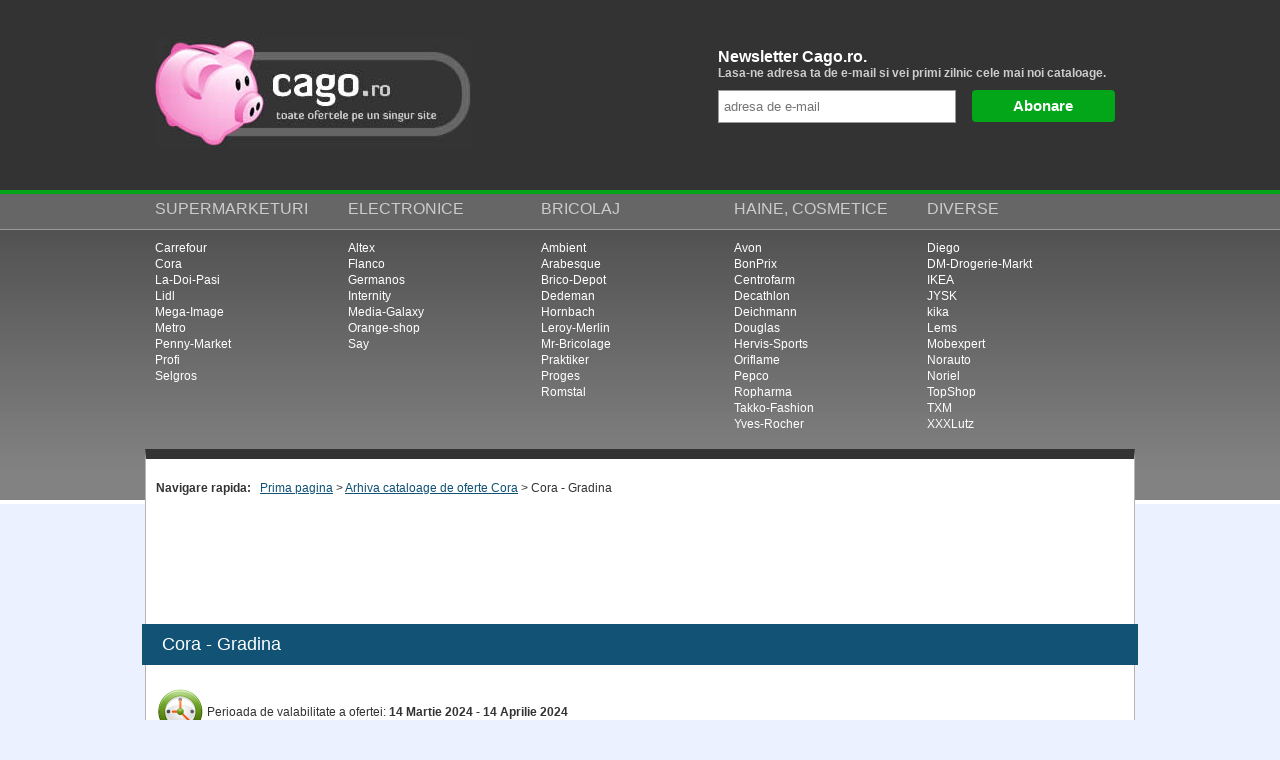

--- FILE ---
content_type: text/html; charset=UTF-8
request_url: https://www.cago.ro/catalog-cora/cora-gradina-14-martie-14-aprilie-13880
body_size: 18237
content:
<!DOCTYPE html>
<html lang="ro" xml:lang="ro" xmlns="https://www.w3.org/1999/xhtml">
    
    
<!-- begin head tag -->
<head>
    <title>Cora - Gradina</title>

    <!-- begin css, js, seo tags -->
    <link rel="stylesheet" type="text/css" href="https://www.cago.ro/css/style.css" media="screen" />
    <link rel="shortcut icon" href="https://www.cago.ro/favicon.ico" />
    <script src="https://ajax.googleapis.com/ajax/libs/jquery/1.10.1/jquery.min.js"></script>
    <script src="https://www.cago.ro/inc/cloudzoom.3.0.js" type="text/javascript"></script>

        
    <link rel="alternate" media="only screen and (max-width: 640px)" href="http://m.cago.ro/catalog-cora/cora-gradina-14-martie-14-aprilie-13880" />
    <meta http-equiv="Content-Type" content="text/html; charset=utf-8" />
    <meta name="description" content="Cora - Gradina - 14 Martie 2024 - 14 Aprilie 2024" />
    <!-- end css, js, seo tags -->


    <!-- begin GA code -->
    <script>
        (function(i,s,o,g,r,a,m){i['GoogleAnalyticsObject']=r;i[r]=i[r]||function(){
            (i[r].q=i[r].q||[]).push(arguments)},i[r].l=1*new Date();a=s.createElement(o),
            m=s.getElementsByTagName(o)[0];a.async=1;a.src=g;m.parentNode.insertBefore(a,m)
        })(window,document,'script','//www.google-analytics.com/analytics.js','ga');

        ga('create', 'UA-662092-7', 'auto');
        ga('send', 'pageview');

    </script>
    <!-- end GA code -->



    <!-- Begin Adsense code -->
    <script data-ad-client="ca-pub-5796466535342099" async src="https://pagead2.googlesyndication.com/pagead/js/adsbygoogle.js"></script>
    <!-- End Adsense code -->

</head>
<!-- end head tag -->


<!-- begin body tag -->
<body>

    <!-- begin logo section -->
    <div class="logo">
        <div class="left_s"></div>
        <div class="right_s"></div>
        <div class="logo_content logo_padding">
		<div class="social_items">
            <br />
		</div><br />
            <div class="fleft"><a class="noStyleLink" href="https://www.cago.ro/"><img id="logo" src="https://www.cago.ro/images/logo_cago.jpg" alt="Cago.ro - Catalog online oferte" /></a></div>           
            <div class="fright">
                <div id="mc_embed_signup">
                <form action="https://cago.us5.list-manage.com/subscribe/post?u=83d01cb52fb8d6e4fd76752c9&amp;id=b1b32d1589" method="post" id="mc-embedded-subscribe-form" name="mc-embedded-subscribe-form" class="validate" target="_blank">
                    <label for="mce-EMAIL">Newsletter Cago.ro. <span class="ab_newsletter">Lasa-ne adresa ta de e-mail si vei primi zilnic cele mai noi cataloage.</span></label>
                    <input type="email" value="" name="EMAIL" class="email" id="mce-EMAIL" placeholder="adresa de e-mail" required><input type="submit" value="Abonare" name="subscribe" id="mc-embedded-subscribe" class="button"><br />
                </form>
                </div>
            </div>
        </div>
    </div>
    <!-- end logo section -->
    
    
    <!-- begin categories section -->
    <div class="categories">
        <div class="categories_content">
            <div class="equal_categories">SUPERMARKETURI</div>
            <div class="equal_categories">ELECTRONICE</div>
            <div class="equal_categories">BRICOLAJ</div>
            <div class="equal_categories">HAINE, COSMETICE</div>
            <div class="equal_categories">DIVERSE</div>
        </div>
    </div>
    <!-- end categories section -->
    

    <!-- begin menu section -->
    <div class="menu">
        <div class="menu_content">
            <div class="equal_categories">
				<a class="menu_link" href="https://www.cago.ro/catalog-carrefour">Carrefour</a><br /> 
				<a class="menu_link" href="https://www.cago.ro/catalog-cora">Cora</a><br /> 
				<a class="menu_link" href="https://www.cago.ro/catalog-la-doi-pasi">La-Doi-Pasi</a><br /> 
				<a class="menu_link" href="https://www.cago.ro/catalog-lidl">Lidl</a><br /> 
				<a class="menu_link" href="https://www.cago.ro/catalog-mega-image">Mega-Image</a><br /> 
				<a class="menu_link" href="https://www.cago.ro/catalog-metro">Metro</a><br /> 
				<a class="menu_link" href="https://www.cago.ro/catalog-penny-market">Penny-Market</a><br /> 
				<a class="menu_link" href="https://www.cago.ro/catalog-profi">Profi</a><br /> 
				<a class="menu_link" href="https://www.cago.ro/catalog-selgros">Selgros</a><br /> 
            </div> 
            <div class="equal_categories">
				<a class="menu_link" href="https://www.cago.ro/catalog-altex">Altex</a><br /> 
				<a class="menu_link" href="https://www.cago.ro/catalog-flanco">Flanco</a><br /> 
				<a class="menu_link" href="https://www.cago.ro/catalog-germanos">Germanos</a><br /> 
				<a class="menu_link" href="https://www.cago.ro/catalog-internity">Internity</a><br /> 
				<a class="menu_link" href="https://www.cago.ro/catalog-media-galaxy">Media-Galaxy</a><br /> 
				<a class="menu_link" href="https://www.cago.ro/catalog-orange-shop">Orange-shop</a><br /> 
				<a class="menu_link" href="https://www.cago.ro/catalog-say">Say</a><br /> 
            </div> 
            <div class="equal_categories">
				<a class="menu_link" href="https://www.cago.ro/catalog-ambient">Ambient</a><br /> 
				<a class="menu_link" href="https://www.cago.ro/catalog-arabesque">Arabesque</a><br /> 
				<a class="menu_link" href="https://www.cago.ro/catalog-brico-depot">Brico-Depot</a><br /> 
				<a class="menu_link" href="https://www.cago.ro/catalog-dedeman">Dedeman</a><br /> 
				<a class="menu_link" href="https://www.cago.ro/catalog-hornbach">Hornbach</a><br /> 
				<a class="menu_link" href="https://www.cago.ro/catalog-leroy-merlin">Leroy-Merlin</a><br /> 
				<a class="menu_link" href="https://www.cago.ro/catalog-mr-bricolage">Mr-Bricolage</a><br /> 
				<a class="menu_link" href="https://www.cago.ro/catalog-praktiker">Praktiker</a><br /> 
				<a class="menu_link" href="https://www.cago.ro/catalog-proges">Proges</a><br /> 
				<a class="menu_link" href="https://www.cago.ro/catalog-romstal">Romstal</a><br /> 
            </div> 
            <div class="equal_categories">
				<a class="menu_link" href="https://www.cago.ro/catalog-avon">Avon</a><br /> 
				<a class="menu_link" href="https://www.cago.ro/catalog-bonprix">BonPrix</a><br /> 
				<a class="menu_link" href="https://www.cago.ro/catalog-centrofarm">Centrofarm</a><br /> 
				<a class="menu_link" href="https://www.cago.ro/catalog-decathlon">Decathlon</a><br /> 
				<a class="menu_link" href="https://www.cago.ro/catalog-deichmann">Deichmann</a><br /> 
				<a class="menu_link" href="https://www.cago.ro/catalog-douglas">Douglas</a><br /> 
				<a class="menu_link" href="https://www.cago.ro/catalog-hervis-sports">Hervis-Sports</a><br /> 
				<a class="menu_link" href="https://www.cago.ro/catalog-oriflame">Oriflame</a><br /> 
				<a class="menu_link" href="https://www.cago.ro/catalog-pepco">Pepco</a><br /> 
				<a class="menu_link" href="https://www.cago.ro/catalog-ropharma">Ropharma</a><br /> 
				<a class="menu_link" href="https://www.cago.ro/catalog-takko-fashion">Takko-Fashion</a><br /> 
				<a class="menu_link" href="https://www.cago.ro/catalog-yves-rocher">Yves-Rocher</a><br /> 
            </div> 
            <div class="equal_categories">
				<a class="menu_link" href="https://www.cago.ro/catalog-diego">Diego</a><br /> 
				<a class="menu_link" href="https://www.cago.ro/catalog-dm-drogerie-markt">DM-Drogerie-Markt</a><br /> 
				<a class="menu_link" href="https://www.cago.ro/catalog-ikea">IKEA</a><br /> 
				<a class="menu_link" href="https://www.cago.ro/catalog-jysk">JYSK</a><br /> 
				<a class="menu_link" href="https://www.cago.ro/catalog-kika">kika</a><br /> 
				<a class="menu_link" href="https://www.cago.ro/catalog-lems">Lems</a><br /> 
				<a class="menu_link" href="https://www.cago.ro/catalog-mobexpert">Mobexpert</a><br /> 
				<a class="menu_link" href="https://www.cago.ro/catalog-norauto">Norauto</a><br /> 
				<a class="menu_link" href="https://www.cago.ro/catalog-noriel">Noriel</a><br /> 
				<a class="menu_link" href="https://www.cago.ro/catalog-topshop">TopShop</a><br /> 
				<a class="menu_link" href="https://www.cago.ro/catalog-txm">TXM</a><br /> 
				<a class="menu_link" href="https://www.cago.ro/catalog-xxxlutz">XXXLutz</a><br /> 
            </div> 
        </div>
    </div>
    <!-- end menu section -->
    
    
    <!-- begin content -->
    <div class="content">
        <div class="content_content">
            
            
            <!-- begin breadcrumbs -->
            <p class="sf"><strong>Navigare rapida: &nbsp; </strong><a href="https://www.cago.ro/">Prima pagina</a> &gt; <a href="https://www.cago.ro/arhiva-catalog-cora">Arhiva cataloage de oferte Cora</a> &gt; Cora - Gradina		</p><br />
            <!-- end breadcrumbs -->


            <!-- begin DN Text Top 728x90 -->
            <div>
				<script async src="//pagead2.googlesyndication.com/pagead/js/adsbygoogle.js"></script>
				<!-- DN Text Top 728x90 -->
				<ins class="adsbygoogle"
					 style="display:inline-block;width:728px;height:90px"
					 data-ad-client="ca-pub-5796466535342099"
					 data-ad-slot="6651176287"></ins>
				<script>
				(adsbygoogle = window.adsbygoogle || []).push({});
				</script>
            </div>
            <!-- end DN Text 728x90 -->

<h1>Cora - Gradina</h1><br /><div><img class="midAlign" src="https://www.cago.ro/images/MilkyIcons/48/14.png" alt="valabilitate" /> Perioada de valabilitate a ofertei: <strong>14 Martie 2024 - 14 Aprilie 2024</strong></div><div class="error"><strong>ATENTIE!</strong> Acest catalog nu mai este valabil. Pentru ofertele actuale iti recomandam sa verifici cataloagele din sectiunea <a href="https://www.cago.ro/catalog-cora" title="Catalog Cora">Catalog Cora</a>.</div><br />
    <br />Paginile: <span class="actual_page">1 - 10</span>&nbsp;&nbsp;&nbsp;<br /><br />				<!-- begin DN Vertical Top 160x600 -->
                <div class="fright">
					<script async src="//pagead2.googlesyndication.com/pagead/js/adsbygoogle.js"></script>
					<!-- DN Vertical Top 160x600 -->
					<ins class="adsbygoogle"
						 style="display:inline-block;width:160px;height:600px"
						 data-ad-client="ca-pub-5796466535342099"
						 data-ad-slot="1674149063"></ins>
					<script>
					(adsbygoogle = window.adsbygoogle || []).push({});
					</script>
                </div>
                <!-- end DN Vertical Top 160x600 -->                <div class="fleft">
                    <div class="wrap">
                        <img class = "cloudzoom cloudzoom_commercial" src = "https://www.cago.ro/upload/catalog/cora-gradina-2024-03-14-2024-04-14/cora-gradina-2024-03-14-2024-04-14-1.jpg" data-cloudzoom = "zoomImage: 'https://www.cago.ro/upload/catalog/cora-gradina-2024-03-14-2024-04-14/cora-gradina-2024-03-14-2024-04-14-1.jpg', zoomPosition:'inside', zoomOffsetX:0, mouseTriggerEvent: 'click', variableMagnification:false" />
                    </div>
                </div>
                <div class="cb"></div><br /><br /><br />                <div class="wrap">
                    <img class = "cloudzoom" src = "https://www.cago.ro/upload/catalog/cora-gradina-2024-03-14-2024-04-14/cora-gradina-2024-03-14-2024-04-14-2.jpg" data-cloudzoom = "zoomImage: 'https://www.cago.ro/upload/catalog/cora-gradina-2024-03-14-2024-04-14/cora-gradina-2024-03-14-2024-04-14-2.jpg', zoomPosition:'inside', zoomOffsetX:0, mouseTriggerEvent: 'click', variableMagnification:false" />
                </div>
                <br /><br /><br />                <div class="wrap">
                    <img class = "cloudzoom" src = "https://www.cago.ro/upload/catalog/cora-gradina-2024-03-14-2024-04-14/cora-gradina-2024-03-14-2024-04-14-3.jpg" data-cloudzoom = "zoomImage: 'https://www.cago.ro/upload/catalog/cora-gradina-2024-03-14-2024-04-14/cora-gradina-2024-03-14-2024-04-14-3.jpg', zoomPosition:'inside', zoomOffsetX:0, mouseTriggerEvent: 'click', variableMagnification:false" />
                </div>
                <br /><br /><br />                <div class="wrap">
                    <img class = "cloudzoom" src = "https://www.cago.ro/upload/catalog/cora-gradina-2024-03-14-2024-04-14/cora-gradina-2024-03-14-2024-04-14-4.jpg" data-cloudzoom = "zoomImage: 'https://www.cago.ro/upload/catalog/cora-gradina-2024-03-14-2024-04-14/cora-gradina-2024-03-14-2024-04-14-4.jpg', zoomPosition:'inside', zoomOffsetX:0, mouseTriggerEvent: 'click', variableMagnification:false" />
                </div>
                <br /><br /><br />			<div align="center">
				<script async src="//pagead2.googlesyndication.com/pagead/js/adsbygoogle.js"></script>
				<!-- 2014 DN Mid Page 5  970x250 -->
				<ins class="adsbygoogle"
					 style="display:inline-block;width:970px;height:250px"
					 data-ad-client="ca-pub-5796466535342099"
					 data-ad-slot="8294709453"></ins>
				<script>
				(adsbygoogle = window.adsbygoogle || []).push({});
				</script>
			</div><br /><br />                <div class="wrap">
                    <img class = "cloudzoom" src = "https://www.cago.ro/upload/catalog/cora-gradina-2024-03-14-2024-04-14/cora-gradina-2024-03-14-2024-04-14-5.jpg" data-cloudzoom = "zoomImage: 'https://www.cago.ro/upload/catalog/cora-gradina-2024-03-14-2024-04-14/cora-gradina-2024-03-14-2024-04-14-5.jpg', zoomPosition:'inside', zoomOffsetX:0, mouseTriggerEvent: 'click', variableMagnification:false" />
                </div>
                <br /><br /><br />                <div class="wrap">
                    <img class = "cloudzoom" src = "https://www.cago.ro/upload/catalog/cora-gradina-2024-03-14-2024-04-14/cora-gradina-2024-03-14-2024-04-14-6.jpg" data-cloudzoom = "zoomImage: 'https://www.cago.ro/upload/catalog/cora-gradina-2024-03-14-2024-04-14/cora-gradina-2024-03-14-2024-04-14-6.jpg', zoomPosition:'inside', zoomOffsetX:0, mouseTriggerEvent: 'click', variableMagnification:false" />
                </div>
                <br /><br /><br />                <div class="wrap">
                    <img class = "cloudzoom" src = "https://www.cago.ro/upload/catalog/cora-gradina-2024-03-14-2024-04-14/cora-gradina-2024-03-14-2024-04-14-7.jpg" data-cloudzoom = "zoomImage: 'https://www.cago.ro/upload/catalog/cora-gradina-2024-03-14-2024-04-14/cora-gradina-2024-03-14-2024-04-14-7.jpg', zoomPosition:'inside', zoomOffsetX:0, mouseTriggerEvent: 'click', variableMagnification:false" />
                </div>
                <br /><br /><br />                <div class="wrap">
                    <img class = "cloudzoom" src = "https://www.cago.ro/upload/catalog/cora-gradina-2024-03-14-2024-04-14/cora-gradina-2024-03-14-2024-04-14-8.jpg" data-cloudzoom = "zoomImage: 'https://www.cago.ro/upload/catalog/cora-gradina-2024-03-14-2024-04-14/cora-gradina-2024-03-14-2024-04-14-8.jpg', zoomPosition:'inside', zoomOffsetX:0, mouseTriggerEvent: 'click', variableMagnification:false" />
                </div>
                <br /><br /><br />                <div class="wrap">
                    <img class = "cloudzoom" src = "https://www.cago.ro/upload/catalog/cora-gradina-2024-03-14-2024-04-14/cora-gradina-2024-03-14-2024-04-14-9.jpg" data-cloudzoom = "zoomImage: 'https://www.cago.ro/upload/catalog/cora-gradina-2024-03-14-2024-04-14/cora-gradina-2024-03-14-2024-04-14-9.jpg', zoomPosition:'inside', zoomOffsetX:0, mouseTriggerEvent: 'click', variableMagnification:false" />
                </div>
                <br /><br /><br />                <div class="wrap">
                    <img class = "cloudzoom" src = "https://www.cago.ro/upload/catalog/cora-gradina-2024-03-14-2024-04-14/cora-gradina-2024-03-14-2024-04-14-10.jpg" data-cloudzoom = "zoomImage: 'https://www.cago.ro/upload/catalog/cora-gradina-2024-03-14-2024-04-14/cora-gradina-2024-03-14-2024-04-14-10.jpg', zoomPosition:'inside', zoomOffsetX:0, mouseTriggerEvent: 'click', variableMagnification:false" />
                </div>
                <br /><br /><br />Paginile: <span class="actual_page">1 - 10</span>&nbsp;&nbsp;&nbsp;<br /><br />
        <div class="acenter">
        <!-- begin adsense -->
			<script async src="//pagead2.googlesyndication.com/pagead/js/adsbygoogle.js"></script>
			<!-- DN Large Rectangle 336x280 -->
			<ins class="adsbygoogle"
				 style="display:inline-block;width:336px;height:280px"
				 data-ad-client="ca-pub-5796466535342099"
				 data-ad-slot="3310624696"></ins>
			<script>
			(adsbygoogle = window.adsbygoogle || []).push({});
			</script>
        <!-- end adsense -->
        
        <!-- begin adsense -->
			<script async src="//pagead2.googlesyndication.com/pagead/js/adsbygoogle.js"></script>
			<!-- DN Large Rectangle 336x280 -->
			<ins class="adsbygoogle"
				 style="display:inline-block;width:336px;height:280px"
				 data-ad-client="ca-pub-5796466535342099"
				 data-ad-slot="3310624696"></ins>
			<script>
			(adsbygoogle = window.adsbygoogle || []).push({});
			</script>
        <!-- end adsense -->
        </div><br /><br />        <script type="text/javascript">
            CloudZoom.quickStart();
        </script>
        <!-- (+) begin 2015 - Cago Text Bottom 728x90 -->
            <script async src="//pagead2.googlesyndication.com/pagead/js/adsbygoogle.js"></script>
            <!-- 2015 - Cago Text Bottom 728x90 -->
            <ins class="adsbygoogle"
                 style="display:inline-block;width:728px;height:90px"
                 data-ad-client="ca-pub-5796466535342099"
                 data-ad-slot="2834439450"></ins>
            <script>
            (adsbygoogle = window.adsbygoogle || []).push({});
            </script>
        <!-- (-) end 2015 - Cago Text Bottom 728x90 -->
    </div>
</div><div class="cb"></div><br /><br /><br /><br /><br /><br />
    <!-- end content -->


    <!-- begin footer -->
    <div class="footer_2">
        <div class="footer_content_2">
            <img src="https://www.cago.ro/images/mail.png" alt="mail" />
        </div>
    </div><br />
    <!-- end footer -->

</body>
<!-- end body tag -->
</html>

--- FILE ---
content_type: text/html; charset=utf-8
request_url: https://www.google.com/recaptcha/api2/aframe
body_size: 263
content:
<!DOCTYPE HTML><html><head><meta http-equiv="content-type" content="text/html; charset=UTF-8"></head><body><script nonce="mC006vJo10Fl6uGA93UjmA">/** Anti-fraud and anti-abuse applications only. See google.com/recaptcha */ try{var clients={'sodar':'https://pagead2.googlesyndication.com/pagead/sodar?'};window.addEventListener("message",function(a){try{if(a.source===window.parent){var b=JSON.parse(a.data);var c=clients[b['id']];if(c){var d=document.createElement('img');d.src=c+b['params']+'&rc='+(localStorage.getItem("rc::a")?sessionStorage.getItem("rc::b"):"");window.document.body.appendChild(d);sessionStorage.setItem("rc::e",parseInt(sessionStorage.getItem("rc::e")||0)+1);localStorage.setItem("rc::h",'1769797979883');}}}catch(b){}});window.parent.postMessage("_grecaptcha_ready", "*");}catch(b){}</script></body></html>

--- FILE ---
content_type: text/plain
request_url: https://www.google-analytics.com/j/collect?v=1&_v=j102&a=230235162&t=pageview&_s=1&dl=https%3A%2F%2Fwww.cago.ro%2Fcatalog-cora%2Fcora-gradina-14-martie-14-aprilie-13880&ul=en-us%40posix&dt=Cora%20-%20Gradina&sr=1280x720&vp=1280x720&_u=IEBAAEABAAAAACAAI~&jid=1427459675&gjid=1061895119&cid=2091011667.1769797978&tid=UA-662092-7&_gid=2080817693.1769797978&_r=1&_slc=1&z=1912598394
body_size: -449
content:
2,cG-3VCC4FCJVV